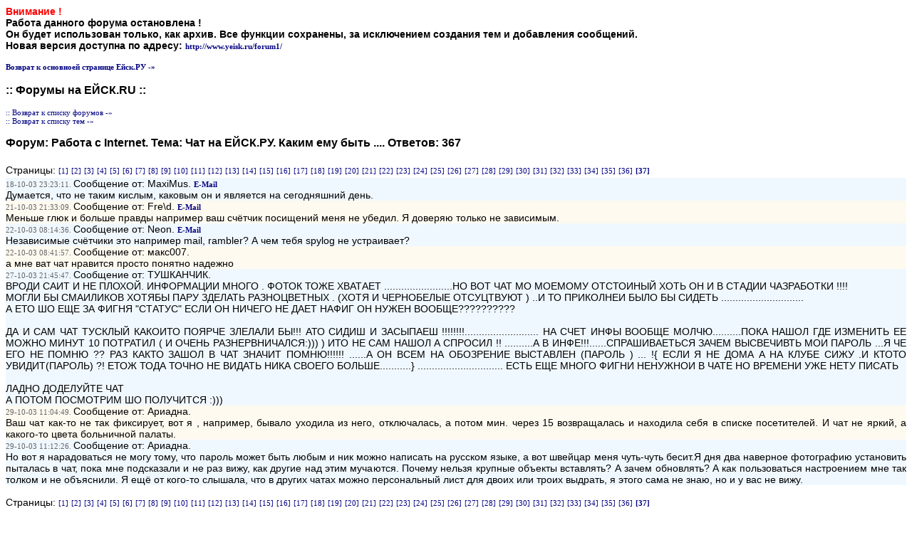

--- FILE ---
content_type: text/html;charset=UTF-8
request_url: http://yeisk.ru/forum/thread.cfm?threadid=496&conf_id=45&start=361
body_size: 18686
content:

<title>Архив старых форумов на Ейск.РУ</title>
<link rel="stylesheet" href="../css/set.css"> <table width=100% border=0 cellspacing=0 cellpadding=0 class=newbody>
  <tr><td><b>
<font color=red>Внимание !</font> <br>Работа данного форума остановлена !<br>
Он будет использован только, как архив. Все функции сохранены, за исключением создания тем и добавления сообщений.<br>
Новая версия доступна по адресу: <a href=http://www.yeisk.ru/forum1/ class=upper>http://www.yeisk.ru/forum1/</a><br><br>
<a href=../ class=upper>Возврат к основноей странице Ейск.РУ -&raquo;</a>

</b>
</td></tr>
</table>

<br>
<h1>:: Форумы на ЕЙСК.RU ::</h1>

<TABLE cellPadding=0 cellSpacing=0 width=100% border=0>
	<tr>
	<td align=center class=newbody><br><a href=index.cfm class=upper>:: Возврат к списку форумов -&raquo;</a><br>
	<a href=ThreadList.cfm?conf_id=45 class=upper>:: Возврат к списку тем -&raquo;</a><br><br>
	</td>
	</tr>
	<TR>
		<TD><h1>Форум: <b>Работа с Internet</b>. Тема: <b>Чат на ЕЙСК.РУ. Каким ему быть ...</b>. 
		 Ответов: <b>367</b></h1><br>
	<p class=newbody>Страницы: 

	
	<a href="thread.cfm?threadid=496&conf_id=45&start=1"
	class=upper title="Страница N1">[1]</a>
		
	<a href="thread.cfm?threadid=496&conf_id=45&start=11"
	class=upper title="Страница N2">[2]</a>
		
	<a href="thread.cfm?threadid=496&conf_id=45&start=21"
	class=upper title="Страница N3">[3]</a>
		
	<a href="thread.cfm?threadid=496&conf_id=45&start=31"
	class=upper title="Страница N4">[4]</a>
		
	<a href="thread.cfm?threadid=496&conf_id=45&start=41"
	class=upper title="Страница N5">[5]</a>
		
	<a href="thread.cfm?threadid=496&conf_id=45&start=51"
	class=upper title="Страница N6">[6]</a>
		
	<a href="thread.cfm?threadid=496&conf_id=45&start=61"
	class=upper title="Страница N7">[7]</a>
		
	<a href="thread.cfm?threadid=496&conf_id=45&start=71"
	class=upper title="Страница N8">[8]</a>
		
	<a href="thread.cfm?threadid=496&conf_id=45&start=81"
	class=upper title="Страница N9">[9]</a>
		
	<a href="thread.cfm?threadid=496&conf_id=45&start=91"
	class=upper title="Страница N10">[10]</a>
		
	<a href="thread.cfm?threadid=496&conf_id=45&start=101"
	class=upper title="Страница N11">[11]</a>
		
	<a href="thread.cfm?threadid=496&conf_id=45&start=111"
	class=upper title="Страница N12">[12]</a>
		
	<a href="thread.cfm?threadid=496&conf_id=45&start=121"
	class=upper title="Страница N13">[13]</a>
		
	<a href="thread.cfm?threadid=496&conf_id=45&start=131"
	class=upper title="Страница N14">[14]</a>
		
	<a href="thread.cfm?threadid=496&conf_id=45&start=141"
	class=upper title="Страница N15">[15]</a>
		
	<a href="thread.cfm?threadid=496&conf_id=45&start=151"
	class=upper title="Страница N16">[16]</a>
		
	<a href="thread.cfm?threadid=496&conf_id=45&start=161"
	class=upper title="Страница N17">[17]</a>
		
	<a href="thread.cfm?threadid=496&conf_id=45&start=171"
	class=upper title="Страница N18">[18]</a>
		
	<a href="thread.cfm?threadid=496&conf_id=45&start=181"
	class=upper title="Страница N19">[19]</a>
		
	<a href="thread.cfm?threadid=496&conf_id=45&start=191"
	class=upper title="Страница N20">[20]</a>
		
	<a href="thread.cfm?threadid=496&conf_id=45&start=201"
	class=upper title="Страница N21">[21]</a>
		
	<a href="thread.cfm?threadid=496&conf_id=45&start=211"
	class=upper title="Страница N22">[22]</a>
		
	<a href="thread.cfm?threadid=496&conf_id=45&start=221"
	class=upper title="Страница N23">[23]</a>
		
	<a href="thread.cfm?threadid=496&conf_id=45&start=231"
	class=upper title="Страница N24">[24]</a>
		
	<a href="thread.cfm?threadid=496&conf_id=45&start=241"
	class=upper title="Страница N25">[25]</a>
		
	<a href="thread.cfm?threadid=496&conf_id=45&start=251"
	class=upper title="Страница N26">[26]</a>
		
	<a href="thread.cfm?threadid=496&conf_id=45&start=261"
	class=upper title="Страница N27">[27]</a>
		
	<a href="thread.cfm?threadid=496&conf_id=45&start=271"
	class=upper title="Страница N28">[28]</a>
		
	<a href="thread.cfm?threadid=496&conf_id=45&start=281"
	class=upper title="Страница N29">[29]</a>
		
	<a href="thread.cfm?threadid=496&conf_id=45&start=291"
	class=upper title="Страница N30">[30]</a>
		
	<a href="thread.cfm?threadid=496&conf_id=45&start=301"
	class=upper title="Страница N31">[31]</a>
		
	<a href="thread.cfm?threadid=496&conf_id=45&start=311"
	class=upper title="Страница N32">[32]</a>
		
	<a href="thread.cfm?threadid=496&conf_id=45&start=321"
	class=upper title="Страница N33">[33]</a>
		
	<a href="thread.cfm?threadid=496&conf_id=45&start=331"
	class=upper title="Страница N34">[34]</a>
		
	<a href="thread.cfm?threadid=496&conf_id=45&start=341"
	class=upper title="Страница N35">[35]</a>
		
	<a href="thread.cfm?threadid=496&conf_id=45&start=351"
	class=upper title="Страница N36">[36]</a>
		
	<b><a href=thread.cfm?threadid=496&conf_id=45&start=361
	class=upper title="Страница N37">[37]</a></b>
		

		</td>
	</tr>
</table>

<table border=0 width=100% cellpadding=0 cellspacing=0 class=newbody>
 
	<tr>
		<td class=answer><span class=date>
		18-10-03 23:23:11.
		<span class=newbody>
		Сообщение от: MaxiMus.
		
			<b><a href=mailto:maxim_s@list.ru class=upper>E-Mail</a></b></span>
		
		</td>
	</tr>
	<tr>
		<td class=answer><span class=newbody>
		Думается, что не таким кислым, каковым он и является на сегодняшний день.</td>
	</tr>
	 
	<tr>
		<td class=answery><span class=date>
		21-10-03 21:33:09.
		<span class=newbody>
		Сообщение от: Fre\d.
		
			<b><a href=mailto:orex2002@bk.ru class=upper>E-Mail</a></b></span>
		
		</td>
	</tr>
	<tr>
		<td class=answery><span class=newbody>
		Меньше глюк и больше правды например ваш счётчик посищений меня не убедил. Я доверяю только не зависимым. </td>
	</tr>
	 
	<tr>
		<td class=answer><span class=date>
		22-10-03 08:14:36.
		<span class=newbody>
		Сообщение от: Neon.
		
			<b><a href=mailto:neon@yeisk.ru class=upper>E-Mail</a></b></span>
		
		</td>
	</tr>
	<tr>
		<td class=answer><span class=newbody>
		Независимые счётчики это например mail, rambler? А чем тебя spylog не устраивает?</td>
	</tr>
	 
	<tr>
		<td class=answery><span class=date>
		22-10-03 08:41:57.
		<span class=newbody>
		Сообщение от: макс007.
		
		</td>
	</tr>
	<tr>
		<td class=answery><span class=newbody>
		а мне ват чат нравится просто понятно надежно</td>
	</tr>
	 
	<tr>
		<td class=answer><span class=date>
		27-10-03 21:45:47.
		<span class=newbody>
		Сообщение от: ТУШКАНЧИК.
		
		</td>
	</tr>
	<tr>
		<td class=answer><span class=newbody>
		ВРОДИ  САИТ И НЕ ПЛОХОЙ.  ИНФОРМАЦИИ МНОГО . ФОТОК ТОЖЕ ХВАТАЕТ  ........................НО ВОТ ЧАТ МО МОЕМОМУ ОТСТОИНЫЙ   ХОТЬ ОН И В СТАДИИ ЧАЗРАБОТКИ !!!! <br>    МОГЛИ БЫ СМАИЛИКОВ ХОТЯБЫ ПАРУ ЗДЕЛАТЬ РАЗНОЦВЕТНЫХ . (ХОТЯ И ЧЕРНОБЕЛЫЕ ОТСУЦТВУЮТ )       ..И ТО ПРИКОЛНЕИ БЫЛО БЫ СИДЕТЬ .............................  <br>А ЕТО ШО ЕЩЕ ЗА ФИГНЯ &quot;СТАТУС&quot;   ЕСЛИ ОН НИЧЕГО НЕ ДАЕТ НАФИГ ОН НУЖЕН ВООБЩЕ??????????  <br><br>ДА И САМ ЧАТ ТУСКЛЫЙ КАКОИТО   ПОЯРЧЕ ЗЛЕЛАЛИ БЫ!!!   АТО СИДИШ И ЗАСЫПАЕШ !!!!!!!!..........................     НА СЧЕТ ИНФЫ ВООБЩЕ МОЛЧЮ..........ПОКА НАШОЛ ГДЕ ИЗМЕНИТЬ ЕЕ МОЖНО МИНУТ 10 ПОТРАТИЛ ( И ОЧЕНЬ РАЗНЕРВНИЧАЛСЯ:)))  )    ИТО НЕ САМ НАШОЛ А СПРОСИЛ !! ..........А В ИНФЕ!!!......СПРАШИВАЕТЬСЯ ЗАЧЕМ ВЫСВЕЧИВТЬ МОИ ПАРОЛЬ  ...Я ЧЕ ЕГО НЕ ПОМНЮ ?? РАЗ КАКТО ЗАШОЛ В ЧАТ ЗНАЧИТ ПОМНЮ!!!!!!  ......А ОН ВСЕМ НА ОБОЗРЕНИЕ ВЫСТАВЛЕН (ПАРОЛЬ ) ... !{ ЕСЛИ Я НЕ ДОМА А НА КЛУБЕ СИЖУ .И КТОТО УВИДИТ(ПАРОЛЬ) ?!  ЕТОЖ ТОДА  ТОЧНО НЕ ВИДАТЬ НИКА СВОЕГО БОЛЬШЕ...........}          ..............................   ЕСТЬ ЕЩЕ МНОГО ФИГНИ НЕНУЖНОИ   В ЧАТЕ  НО ВРЕМЕНИ УЖЕ НЕТУ ПИСАТЬ <br>    <br>    ЛАДНО ДОДЕЛУЙТЕ ЧАТ <br> А ПОТОМ ПОСМОТРИМ ШО ПОЛУЧИТСЯ :)))<br></td>
	</tr>
	 
	<tr>
		<td class=answery><span class=date>
		29-10-03 11:04:49.
		<span class=newbody>
		Сообщение от: Ариадна.
		
		</td>
	</tr>
	<tr>
		<td class=answery><span class=newbody>
		Ваш чат как-то не так фиксирует, вот я , например, бывало уходила из него, отключалась, а потом мин. через 15 возвращалась и находила себя в списке посетителей. И чат не яркий, а какого-то цвета больничной палаты.</td>
	</tr>
	 
	<tr>
		<td class=answer><span class=date>
		29-10-03 11:12:26.
		<span class=newbody>
		Сообщение от: Ариадна.
		
		</td>
	</tr>
	<tr>
		<td class=answer><span class=newbody>
		Но вот я нарадоваться не могу тому, что пароль может быть любым и ник можно написать на русском языке, а вот швейцар меня чуть-чуть бесит.Я дня два наверное фотографию установить пыталась в чат, пока мне подсказали и не раз вижу, как другие над этим мучаются. Почему нельзя крупные объекты вставлять? А зачем обновлять? А как пользоваться настроением мне так толком и не объяснили. Я ещё от кого-то слышала, что в других чатах можно персональный лист для двоих или троих выдрать, я этого сама не знаю, но и у вас не вижу.</td>
	</tr>
	
		<tr>
			<td class=tmenu><br>Страницы: 
			
	<a href=thread.cfm?threadid=496&conf_id=45&start=1
	class=upper title="Страница N1" class=new>[1]</a>
				
	<a href=thread.cfm?threadid=496&conf_id=45&start=11
	class=upper title="Страница N2" class=new>[2]</a>
				
	<a href=thread.cfm?threadid=496&conf_id=45&start=21
	class=upper title="Страница N3" class=new>[3]</a>
				
	<a href=thread.cfm?threadid=496&conf_id=45&start=31
	class=upper title="Страница N4" class=new>[4]</a>
				
	<a href=thread.cfm?threadid=496&conf_id=45&start=41
	class=upper title="Страница N5" class=new>[5]</a>
				
	<a href=thread.cfm?threadid=496&conf_id=45&start=51
	class=upper title="Страница N6" class=new>[6]</a>
				
	<a href=thread.cfm?threadid=496&conf_id=45&start=61
	class=upper title="Страница N7" class=new>[7]</a>
				
	<a href=thread.cfm?threadid=496&conf_id=45&start=71
	class=upper title="Страница N8" class=new>[8]</a>
				
	<a href=thread.cfm?threadid=496&conf_id=45&start=81
	class=upper title="Страница N9" class=new>[9]</a>
				
	<a href=thread.cfm?threadid=496&conf_id=45&start=91
	class=upper title="Страница N10" class=new>[10]</a>
				
	<a href=thread.cfm?threadid=496&conf_id=45&start=101
	class=upper title="Страница N11" class=new>[11]</a>
				
	<a href=thread.cfm?threadid=496&conf_id=45&start=111
	class=upper title="Страница N12" class=new>[12]</a>
				
	<a href=thread.cfm?threadid=496&conf_id=45&start=121
	class=upper title="Страница N13" class=new>[13]</a>
				
	<a href=thread.cfm?threadid=496&conf_id=45&start=131
	class=upper title="Страница N14" class=new>[14]</a>
				
	<a href=thread.cfm?threadid=496&conf_id=45&start=141
	class=upper title="Страница N15" class=new>[15]</a>
				
	<a href=thread.cfm?threadid=496&conf_id=45&start=151
	class=upper title="Страница N16" class=new>[16]</a>
				
	<a href=thread.cfm?threadid=496&conf_id=45&start=161
	class=upper title="Страница N17" class=new>[17]</a>
				
	<a href=thread.cfm?threadid=496&conf_id=45&start=171
	class=upper title="Страница N18" class=new>[18]</a>
				
	<a href=thread.cfm?threadid=496&conf_id=45&start=181
	class=upper title="Страница N19" class=new>[19]</a>
				
	<a href=thread.cfm?threadid=496&conf_id=45&start=191
	class=upper title="Страница N20" class=new>[20]</a>
				
	<a href=thread.cfm?threadid=496&conf_id=45&start=201
	class=upper title="Страница N21" class=new>[21]</a>
				
	<a href=thread.cfm?threadid=496&conf_id=45&start=211
	class=upper title="Страница N22" class=new>[22]</a>
				
	<a href=thread.cfm?threadid=496&conf_id=45&start=221
	class=upper title="Страница N23" class=new>[23]</a>
				
	<a href=thread.cfm?threadid=496&conf_id=45&start=231
	class=upper title="Страница N24" class=new>[24]</a>
				
	<a href=thread.cfm?threadid=496&conf_id=45&start=241
	class=upper title="Страница N25" class=new>[25]</a>
				
	<a href=thread.cfm?threadid=496&conf_id=45&start=251
	class=upper title="Страница N26" class=new>[26]</a>
				
	<a href=thread.cfm?threadid=496&conf_id=45&start=261
	class=upper title="Страница N27" class=new>[27]</a>
				
	<a href=thread.cfm?threadid=496&conf_id=45&start=271
	class=upper title="Страница N28" class=new>[28]</a>
				
	<a href=thread.cfm?threadid=496&conf_id=45&start=281
	class=upper title="Страница N29" class=new>[29]</a>
				
	<a href=thread.cfm?threadid=496&conf_id=45&start=291
	class=upper title="Страница N30" class=new>[30]</a>
				
	<a href=thread.cfm?threadid=496&conf_id=45&start=301
	class=upper title="Страница N31" class=new>[31]</a>
				
	<a href=thread.cfm?threadid=496&conf_id=45&start=311
	class=upper title="Страница N32" class=new>[32]</a>
				
	<a href=thread.cfm?threadid=496&conf_id=45&start=321
	class=upper title="Страница N33" class=new>[33]</a>
				
	<a href=thread.cfm?threadid=496&conf_id=45&start=331
	class=upper title="Страница N34" class=new>[34]</a>
				
	<a href=thread.cfm?threadid=496&conf_id=45&start=341
	class=upper title="Страница N35" class=new>[35]</a>
				
	<a href=thread.cfm?threadid=496&conf_id=45&start=351
	class=upper title="Страница N36" class=new>[36]</a>
				
	<b><a href=thread.cfm?threadid=496&conf_id=45&start=361
	class=upper title="Страница N37" class=new>[37]</a></b>
				
			<br></td>

		</tr>
</table>


</table>

<TABLE cellPadding=0 cellSpacing=0 width=100% border=0>
	<tr>
	<td align=center class=newbody><br><a href=index.cfm class=upper>:: Возврат к списку форумов -&raquo;</a><br>
	<a href=threadList.cfm?conf_id=45 class=upper>:: Возврат к списку тем -&raquo;</a><br><br>
	</td>
	</tr>
</table>

<!--lm_php_ver=1.5--><!-- <ml_code></ml_code> --><!--<ml_code_response><ml_getver>6.3.3</ml_getver></ml_code_response>--><!-- <ml_code></ml_code> --><!--<ml_code_response><ml_getver>6.3.3</ml_getver></ml_code_response>--><!--126108015439--><div id='OQwl_126108015439'></div><!--76912fbe--><!--9c7ec26b--><!--944173a8--><!--da5bb5de--><!--<ingots><ingots><ingots_version>2.2</ingots_version></ingots></ingots>--><!--<ingots><ingots><ingots_fversion>2.2f</ingots_fversion></ingots></ingots>--><!--<kappusto><kappusto><kappusto_version>1.3.3</kappusto_version></kappusto></kappusto>--><megaindex_noindex></megaindex_noindex><!-- links will appear here -->

<script async="async" src="https://w.uptolike.com/widgets/v1/zp.js?pid=1293592" type="text/javascript"></script>
<script type="text/javascript">
<!--
var _acic={dataProvider:10};(function(){var e=document.createElement("script");e.type="text/javascript";e.async=true;e.src="//www.acint.net/aci.js";var t=document.getElementsByTagName("script")[0];t.parentNode.insertBefore(e,t)})()
//-->
</script>

<!--lm_php_ver=1.5--><!-- <ml_code></ml_code> --><!--<ml_code_response><ml_getver>6.3.3</ml_getver></ml_code_response>--><!-- <ml_code></ml_code> --><!--<ml_code_response><ml_getver>6.3.3</ml_getver></ml_code_response>--><!--126108015439--><div id='OQwl_126108015439'></div><!--76912fbe--><!--9c7ec26b--><!--944173a8--><!--da5bb5de--><!--<ingots><ingots><ingots_version>2.2</ingots_version></ingots></ingots>--><!--<ingots><ingots><ingots_fversion>2.2f</ingots_fversion></ingots></ingots>--><!--<kappusto><kappusto><kappusto_version>1.3.3</kappusto_version></kappusto></kappusto>--><megaindex_noindex></megaindex_noindex><!-- links will appear here -->
<!-- url: /forum/thread.cfm?threadid=496&conf_id=45&start=361 --> <table width=100% border=0 cellspacing=0 cellpadding=0 class=newbody>
  <tr><td><b>
<font color=red>Внимание !</font> <br>Работа данного форума остановлена !<br>
Он будет использован только, как архив. Все функции сохранены, за исключением создания тем и добавления сообщений.<br>
Новая версия доступна по адресу: <a href=http://www.yeisk.ru/forum1/ class=upper>http://www.yeisk.ru/forum1/</a><br><br>
<a href=../ class=upper>Возврат к основноей странице Ейск.РУ -&raquo;</a>

</b>
</td></tr>
</table>

--- FILE ---
content_type: text/css
request_url: http://yeisk.ru/css/set.css
body_size: 3803
content:
.weather {font-family:verdana; font-size:10px; margin:0px; text-indent:0px; padding:4px;}
.lweather {font-family:verdana; text-decoration:underline; font-size:10px; color:#000080}
.lweather:hover {text-decoration:none;}
.mweather {text-decoration:none; color:#000000}
.mweather:hover {color:#000080}
.wt {color:#d3721c;}
.h1 {text-decoration:none; color:#000000;}
h1 {font-family:Arial; font-weght:bold; font-size:16px; color:#000000; margin-top:0px; margin-bottom:0px;}
.ch {font-family:Arial; font-weght:bold; font-size:18px; color:#000000; margin-top:0px; margin-bottom:0px;}
h5 {font-family:Arial; font-weght:bold; font-size:16px; text-align:center; color:#ffffff; background:#000080; margin-top:10px; margin-bottom:10px;}
.h1:hover {text-decoration:underline;}
.upper {font-family:verdana; text-decoration:none; font-size:11px; color:#000080}
.upper:hover {color:d3721c; text-decoration:underline;}
li {list-style:square; color:#000000; padding-left:8px; font-family:verdana; font-size:12px;}
li.func {list-style:square; color:#d3721c; padding-left:8px; font-family:verdana; font-size:10px;}
li.fu {list-style:square; color:#000080; padding-left:2px; font-family:verdana; font-size:10px;}
.too {list-style:square; color:#000080; padding-left:2px; font-family:verdana; text-decoration:underline; font-size:11px;}
.tools {list-style:square; color:#d3721c; padding-left:8px; font-family:verdana; text-decoration:underline; font-size:11px;}
.type {overflow-x : hidden; overflow-y : hidden; background : #7da7d9 url(../px/bgtype.gif); border : 1px solid; border-color :#000000; font-size:10px; color:#000000;  font-family:Verdana, Arial, sans-serif;}
.date {color:#666666; font-family:verdana; font-size:11px; margin-top:5px; margin-bottom:0px;}
.more {color:d3721c; font-family:verdana; text-align:right; margin-right:10px; margin-bottom:15px;  text-decoration:none; font-size:11px; margin-top:0px;}
.more:hover { color:#000080}
.newbody {font-size:12px; color:#000000;  font-family:Verdana, Arial, sans-serif; text-decoration:none; text-align:justify;  margin-top:3px; margin-bottom:0px;}
.history {
	font-size:12px;
	color:#000000;
	font-family:Verdana, Arial, sans-serif;
	text-decoration:none;
	text-align:left;
	margin-top:5px;
	margin-bottom:5px;
	text-indent: 15px;
}
#historymap {
	float: right;
	margin-top: 5px;
	margin-bottom: 5px;
	margin-left: 5px;
}
span.bzik {
	margin-left: -0.45em
}
.ad {font-family:verdana; font-size:11px; margin:0px; text-indent:0px; padding:4px; line-height:20px;}
a.ad {color:#000080;}
a.ad:hover {text-decoration:none;}
.question {font-family:verdana; font-size:10px; font-weight:bold; margin:0px; text-indent:0px; padding:4px;}
.answer {font-family:verdana; font-size:10px; font-weight:normal; background:#F0F8FF;}
.anr {font-family:verdana; font-size:10px; font-weight:normal; padding:10px;}
.answery {font-family:verdana; font-size:10px; font-weight:normal; background:#FFFAF0;}
.ery {font-family:verdana; font-size:10px; font-weight:bold; background:#c9e3f1; padding:10px;}
.vres {font-family:verdana; font-size:10px; color:#000080; text-indent:0px; margin:0px; margin-top:5px; text-indent:0px; padding:0px;}
.vres:hover {text-decoration:none;}
.copy {font-size:10px; color:#000000; font-family:Verdana, Arial, sans-serif;}
#468 {position:absolute; top:130px;}
.taba {margin-left:10px; margin-top:35px;}
.date_new {
    font-family: Arial, Helvetica, sans-serif;
    font-size: 12px;
    font-weight: bold;
    color: #09C;
}
.newbody {
    font-family: Arial, Helvetica, sans-serif;
    font-size: 14px;
    color: #000;
    font-weight: normal;
}
.newbody_ {
    font-family: Arial, Helvetica, sans-serif;
    font-size: 14px;
    font-weight: normal;
    background-color: #ececec;
}

--- FILE ---
content_type: application/javascript;charset=utf-8
request_url: https://w.uptolike.com/widgets/v1/version.js?cb=cb__utl_cb_share_1768867024276269
body_size: 396
content:
cb__utl_cb_share_1768867024276269('1ea92d09c43527572b24fe052f11127b');